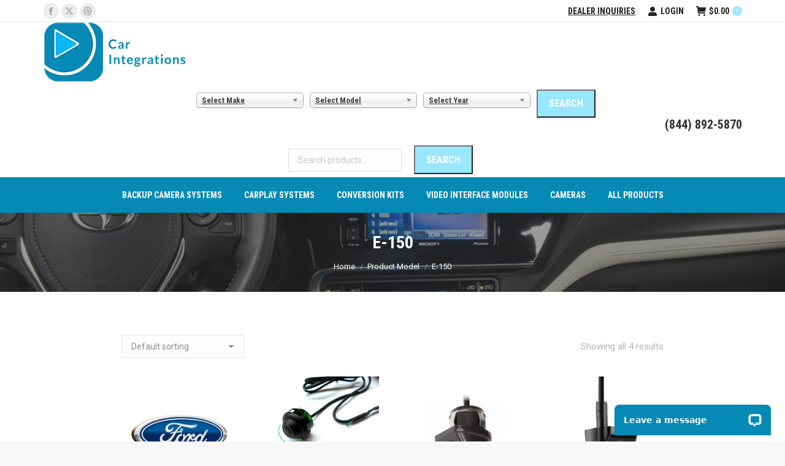

--- FILE ---
content_type: text/html; charset=UTF-8
request_url: https://www.carintegrations.com/v-model/e-150/
body_size: 18026
content:
<!DOCTYPE html>
<!--[if !(IE 6) | !(IE 7) | !(IE 8)  ]><!-->
<html lang="en-US" class="no-js">
<!--<![endif]-->
<head>
	<meta charset="UTF-8" />
				<meta name="viewport" content="width=device-width, initial-scale=1, maximum-scale=1, user-scalable=0"/>
			<meta name="theme-color" content="#99e6ff"/>	<link rel="profile" href="https://gmpg.org/xfn/11" />
	<meta name='robots' content='index, follow, max-image-preview:large, max-snippet:-1, max-video-preview:-1' />
	<style>img:is([sizes="auto" i], [sizes^="auto," i]) { contain-intrinsic-size: 3000px 1500px }</style>
	
            <script data-no-defer="1" data-ezscrex="false" data-cfasync="false" data-pagespeed-no-defer data-cookieconsent="ignore">
                var ctPublicFunctions = {"_ajax_nonce":"a37432dada","_rest_nonce":"442bc02e09","_ajax_url":"\/wp-admin\/admin-ajax.php","_rest_url":"https:\/\/www.carintegrations.com\/wp-json\/","data__cookies_type":"native","data__ajax_type":"rest","data__bot_detector_enabled":"0","data__frontend_data_log_enabled":1,"cookiePrefix":"","wprocket_detected":false,"host_url":"www.carintegrations.com","text__ee_click_to_select":"Click to select the whole data","text__ee_original_email":"The complete one is","text__ee_got_it":"Got it","text__ee_blocked":"Blocked","text__ee_cannot_connect":"Cannot connect","text__ee_cannot_decode":"Can not decode email. Unknown reason","text__ee_email_decoder":"CleanTalk email decoder","text__ee_wait_for_decoding":"The magic is on the way!","text__ee_decoding_process":"Please wait a few seconds while we decode the contact data."}
            </script>
        
            <script data-no-defer="1" data-ezscrex="false" data-cfasync="false" data-pagespeed-no-defer data-cookieconsent="ignore">
                var ctPublic = {"_ajax_nonce":"a37432dada","settings__forms__check_internal":"0","settings__forms__check_external":"0","settings__forms__force_protection":0,"settings__forms__search_test":"1","settings__data__bot_detector_enabled":"0","settings__sfw__anti_crawler":0,"blog_home":"https:\/\/www.carintegrations.com\/","pixel__setting":"0","pixel__enabled":false,"pixel__url":null,"data__email_check_before_post":"1","data__email_check_exist_post":0,"data__cookies_type":"native","data__key_is_ok":true,"data__visible_fields_required":true,"wl_brandname":"Anti-Spam by CleanTalk","wl_brandname_short":"CleanTalk","ct_checkjs_key":"79c4a84e76c63d0ab1ffec059e159f146911df61b4d74eacba6bb1e2a740c9f9","emailEncoderPassKey":"0fedfd5153ee72ed74f83cda59af788b","bot_detector_forms_excluded":"W10=","advancedCacheExists":true,"varnishCacheExists":false,"wc_ajax_add_to_cart":true}
            </script>
        
<!-- Google Tag Manager for WordPress by gtm4wp.com -->
<script data-cfasync="false" data-pagespeed-no-defer>
	var gtm4wp_datalayer_name = "dataLayer";
	var dataLayer = dataLayer || [];
	const gtm4wp_use_sku_instead = 1;
	const gtm4wp_currency = 'USD';
	const gtm4wp_product_per_impression = 10;
	const gtm4wp_clear_ecommerce = false;
</script>
<!-- End Google Tag Manager for WordPress by gtm4wp.com -->
	<!-- This site is optimized with the Yoast SEO plugin v26.5 - https://yoast.com/wordpress/plugins/seo/ -->
	<title>E-150 Archives - CarIntegrations</title>
	<link rel="canonical" href="https://www.carintegrations.com/v-model/e-150/" />
	<meta property="og:locale" content="en_US" />
	<meta property="og:type" content="article" />
	<meta property="og:title" content="E-150 Archives - CarIntegrations" />
	<meta property="og:url" content="https://www.carintegrations.com/v-model/e-150/" />
	<meta property="og:site_name" content="CarIntegrations" />
	<meta name="twitter:card" content="summary_large_image" />
	<script type="application/ld+json" class="yoast-schema-graph">{"@context":"https://schema.org","@graph":[{"@type":"CollectionPage","@id":"https://www.carintegrations.com/v-model/e-150/","url":"https://www.carintegrations.com/v-model/e-150/","name":"E-150 Archives - CarIntegrations","isPartOf":{"@id":"https://www.carintegrations.com/#website"},"primaryImageOfPage":{"@id":"https://www.carintegrations.com/v-model/e-150/#primaryimage"},"image":{"@id":"https://www.carintegrations.com/v-model/e-150/#primaryimage"},"thumbnailUrl":"https://www.carintegrations.com/wp-content/uploads/2014/07/MAIN-2.png","breadcrumb":{"@id":"https://www.carintegrations.com/v-model/e-150/#breadcrumb"},"inLanguage":"en-US"},{"@type":"ImageObject","inLanguage":"en-US","@id":"https://www.carintegrations.com/v-model/e-150/#primaryimage","url":"https://www.carintegrations.com/wp-content/uploads/2014/07/MAIN-2.png","contentUrl":"https://www.carintegrations.com/wp-content/uploads/2014/07/MAIN-2.png","width":2500,"height":2000,"caption":"Ford Backup Camera Logo"},{"@type":"BreadcrumbList","@id":"https://www.carintegrations.com/v-model/e-150/#breadcrumb","itemListElement":[{"@type":"ListItem","position":1,"name":"Home","item":"https://www.carintegrations.com/"},{"@type":"ListItem","position":2,"name":"E-150"}]},{"@type":"WebSite","@id":"https://www.carintegrations.com/#website","url":"https://www.carintegrations.com/","name":"CarIntegrations","description":"Vehicle Camera and CarPlay Retrofits","potentialAction":[{"@type":"SearchAction","target":{"@type":"EntryPoint","urlTemplate":"https://www.carintegrations.com/?s={search_term_string}"},"query-input":{"@type":"PropertyValueSpecification","valueRequired":true,"valueName":"search_term_string"}}],"inLanguage":"en-US"}]}</script>
	<!-- / Yoast SEO plugin. -->


<link rel='dns-prefetch' href='//connect.livechatinc.com' />
<link rel='dns-prefetch' href='//a.omappapi.com' />
<link rel='dns-prefetch' href='//www.googletagmanager.com' />
<link rel='dns-prefetch' href='//maps.googleapis.com' />
<link rel='dns-prefetch' href='//fonts.googleapis.com' />
<link rel="alternate" type="application/rss+xml" title="CarIntegrations &raquo; Feed" href="https://www.carintegrations.com/feed/" />
<link rel="alternate" type="application/rss+xml" title="CarIntegrations &raquo; Comments Feed" href="https://www.carintegrations.com/comments/feed/" />
<link rel="alternate" type="application/rss+xml" title="CarIntegrations &raquo; E-150 Model Feed" href="https://www.carintegrations.com/v-model/e-150/feed/" />
<style id='wp-block-library-theme-inline-css'>
.wp-block-audio :where(figcaption){color:#555;font-size:13px;text-align:center}.is-dark-theme .wp-block-audio :where(figcaption){color:#ffffffa6}.wp-block-audio{margin:0 0 1em}.wp-block-code{border:1px solid #ccc;border-radius:4px;font-family:Menlo,Consolas,monaco,monospace;padding:.8em 1em}.wp-block-embed :where(figcaption){color:#555;font-size:13px;text-align:center}.is-dark-theme .wp-block-embed :where(figcaption){color:#ffffffa6}.wp-block-embed{margin:0 0 1em}.blocks-gallery-caption{color:#555;font-size:13px;text-align:center}.is-dark-theme .blocks-gallery-caption{color:#ffffffa6}:root :where(.wp-block-image figcaption){color:#555;font-size:13px;text-align:center}.is-dark-theme :root :where(.wp-block-image figcaption){color:#ffffffa6}.wp-block-image{margin:0 0 1em}.wp-block-pullquote{border-bottom:4px solid;border-top:4px solid;color:currentColor;margin-bottom:1.75em}.wp-block-pullquote cite,.wp-block-pullquote footer,.wp-block-pullquote__citation{color:currentColor;font-size:.8125em;font-style:normal;text-transform:uppercase}.wp-block-quote{border-left:.25em solid;margin:0 0 1.75em;padding-left:1em}.wp-block-quote cite,.wp-block-quote footer{color:currentColor;font-size:.8125em;font-style:normal;position:relative}.wp-block-quote:where(.has-text-align-right){border-left:none;border-right:.25em solid;padding-left:0;padding-right:1em}.wp-block-quote:where(.has-text-align-center){border:none;padding-left:0}.wp-block-quote.is-large,.wp-block-quote.is-style-large,.wp-block-quote:where(.is-style-plain){border:none}.wp-block-search .wp-block-search__label{font-weight:700}.wp-block-search__button{border:1px solid #ccc;padding:.375em .625em}:where(.wp-block-group.has-background){padding:1.25em 2.375em}.wp-block-separator.has-css-opacity{opacity:.4}.wp-block-separator{border:none;border-bottom:2px solid;margin-left:auto;margin-right:auto}.wp-block-separator.has-alpha-channel-opacity{opacity:1}.wp-block-separator:not(.is-style-wide):not(.is-style-dots){width:100px}.wp-block-separator.has-background:not(.is-style-dots){border-bottom:none;height:1px}.wp-block-separator.has-background:not(.is-style-wide):not(.is-style-dots){height:2px}.wp-block-table{margin:0 0 1em}.wp-block-table td,.wp-block-table th{word-break:normal}.wp-block-table :where(figcaption){color:#555;font-size:13px;text-align:center}.is-dark-theme .wp-block-table :where(figcaption){color:#ffffffa6}.wp-block-video :where(figcaption){color:#555;font-size:13px;text-align:center}.is-dark-theme .wp-block-video :where(figcaption){color:#ffffffa6}.wp-block-video{margin:0 0 1em}:root :where(.wp-block-template-part.has-background){margin-bottom:0;margin-top:0;padding:1.25em 2.375em}
</style>
<style id='classic-theme-styles-inline-css'>
/*! This file is auto-generated */
.wp-block-button__link{color:#fff;background-color:#32373c;border-radius:9999px;box-shadow:none;text-decoration:none;padding:calc(.667em + 2px) calc(1.333em + 2px);font-size:1.125em}.wp-block-file__button{background:#32373c;color:#fff;text-decoration:none}
</style>
<style id='fpf-template-selector-style-inline-css'>
.wp-block-fpf-template-selector{max-width:100%!important;width:100%}.wp-block-fpf-template-selector .form-row .input-text,.wp-block-fpf-template-selector .form-row select{background-color:#fff;border:1px solid rgba(32,7,7,.8);border-radius:4px;box-sizing:border-box;color:#000;display:block;font-family:inherit;font-size:.875rem;font-weight:400;height:auto;letter-spacing:normal;line-height:normal;margin:0;padding:.9rem 1.1rem;width:100%}.wp-block-fpf-template-selector .form-row label{display:block;line-height:2;margin-bottom:.7em}.wp-block-fpf-template-selector .form-row select{-webkit-appearance:none;-moz-appearance:none;appearance:none;background-image:url([data-uri]);background-position:calc(100% - 1.1rem) 50%;background-repeat:no-repeat;background-size:16px;cursor:pointer;padding-right:3em}

</style>
<style id='global-styles-inline-css'>
:root{--wp--preset--aspect-ratio--square: 1;--wp--preset--aspect-ratio--4-3: 4/3;--wp--preset--aspect-ratio--3-4: 3/4;--wp--preset--aspect-ratio--3-2: 3/2;--wp--preset--aspect-ratio--2-3: 2/3;--wp--preset--aspect-ratio--16-9: 16/9;--wp--preset--aspect-ratio--9-16: 9/16;--wp--preset--color--black: #000000;--wp--preset--color--cyan-bluish-gray: #abb8c3;--wp--preset--color--white: #FFF;--wp--preset--color--pale-pink: #f78da7;--wp--preset--color--vivid-red: #cf2e2e;--wp--preset--color--luminous-vivid-orange: #ff6900;--wp--preset--color--luminous-vivid-amber: #fcb900;--wp--preset--color--light-green-cyan: #7bdcb5;--wp--preset--color--vivid-green-cyan: #00d084;--wp--preset--color--pale-cyan-blue: #8ed1fc;--wp--preset--color--vivid-cyan-blue: #0693e3;--wp--preset--color--vivid-purple: #9b51e0;--wp--preset--color--accent: #99e6ff;--wp--preset--color--dark-gray: #111;--wp--preset--color--light-gray: #767676;--wp--preset--gradient--vivid-cyan-blue-to-vivid-purple: linear-gradient(135deg,rgba(6,147,227,1) 0%,rgb(155,81,224) 100%);--wp--preset--gradient--light-green-cyan-to-vivid-green-cyan: linear-gradient(135deg,rgb(122,220,180) 0%,rgb(0,208,130) 100%);--wp--preset--gradient--luminous-vivid-amber-to-luminous-vivid-orange: linear-gradient(135deg,rgba(252,185,0,1) 0%,rgba(255,105,0,1) 100%);--wp--preset--gradient--luminous-vivid-orange-to-vivid-red: linear-gradient(135deg,rgba(255,105,0,1) 0%,rgb(207,46,46) 100%);--wp--preset--gradient--very-light-gray-to-cyan-bluish-gray: linear-gradient(135deg,rgb(238,238,238) 0%,rgb(169,184,195) 100%);--wp--preset--gradient--cool-to-warm-spectrum: linear-gradient(135deg,rgb(74,234,220) 0%,rgb(151,120,209) 20%,rgb(207,42,186) 40%,rgb(238,44,130) 60%,rgb(251,105,98) 80%,rgb(254,248,76) 100%);--wp--preset--gradient--blush-light-purple: linear-gradient(135deg,rgb(255,206,236) 0%,rgb(152,150,240) 100%);--wp--preset--gradient--blush-bordeaux: linear-gradient(135deg,rgb(254,205,165) 0%,rgb(254,45,45) 50%,rgb(107,0,62) 100%);--wp--preset--gradient--luminous-dusk: linear-gradient(135deg,rgb(255,203,112) 0%,rgb(199,81,192) 50%,rgb(65,88,208) 100%);--wp--preset--gradient--pale-ocean: linear-gradient(135deg,rgb(255,245,203) 0%,rgb(182,227,212) 50%,rgb(51,167,181) 100%);--wp--preset--gradient--electric-grass: linear-gradient(135deg,rgb(202,248,128) 0%,rgb(113,206,126) 100%);--wp--preset--gradient--midnight: linear-gradient(135deg,rgb(2,3,129) 0%,rgb(40,116,252) 100%);--wp--preset--font-size--small: 13px;--wp--preset--font-size--medium: 20px;--wp--preset--font-size--large: 36px;--wp--preset--font-size--x-large: 42px;--wp--preset--spacing--20: 0.44rem;--wp--preset--spacing--30: 0.67rem;--wp--preset--spacing--40: 1rem;--wp--preset--spacing--50: 1.5rem;--wp--preset--spacing--60: 2.25rem;--wp--preset--spacing--70: 3.38rem;--wp--preset--spacing--80: 5.06rem;--wp--preset--shadow--natural: 6px 6px 9px rgba(0, 0, 0, 0.2);--wp--preset--shadow--deep: 12px 12px 50px rgba(0, 0, 0, 0.4);--wp--preset--shadow--sharp: 6px 6px 0px rgba(0, 0, 0, 0.2);--wp--preset--shadow--outlined: 6px 6px 0px -3px rgba(255, 255, 255, 1), 6px 6px rgba(0, 0, 0, 1);--wp--preset--shadow--crisp: 6px 6px 0px rgba(0, 0, 0, 1);}:where(.is-layout-flex){gap: 0.5em;}:where(.is-layout-grid){gap: 0.5em;}body .is-layout-flex{display: flex;}.is-layout-flex{flex-wrap: wrap;align-items: center;}.is-layout-flex > :is(*, div){margin: 0;}body .is-layout-grid{display: grid;}.is-layout-grid > :is(*, div){margin: 0;}:where(.wp-block-columns.is-layout-flex){gap: 2em;}:where(.wp-block-columns.is-layout-grid){gap: 2em;}:where(.wp-block-post-template.is-layout-flex){gap: 1.25em;}:where(.wp-block-post-template.is-layout-grid){gap: 1.25em;}.has-black-color{color: var(--wp--preset--color--black) !important;}.has-cyan-bluish-gray-color{color: var(--wp--preset--color--cyan-bluish-gray) !important;}.has-white-color{color: var(--wp--preset--color--white) !important;}.has-pale-pink-color{color: var(--wp--preset--color--pale-pink) !important;}.has-vivid-red-color{color: var(--wp--preset--color--vivid-red) !important;}.has-luminous-vivid-orange-color{color: var(--wp--preset--color--luminous-vivid-orange) !important;}.has-luminous-vivid-amber-color{color: var(--wp--preset--color--luminous-vivid-amber) !important;}.has-light-green-cyan-color{color: var(--wp--preset--color--light-green-cyan) !important;}.has-vivid-green-cyan-color{color: var(--wp--preset--color--vivid-green-cyan) !important;}.has-pale-cyan-blue-color{color: var(--wp--preset--color--pale-cyan-blue) !important;}.has-vivid-cyan-blue-color{color: var(--wp--preset--color--vivid-cyan-blue) !important;}.has-vivid-purple-color{color: var(--wp--preset--color--vivid-purple) !important;}.has-black-background-color{background-color: var(--wp--preset--color--black) !important;}.has-cyan-bluish-gray-background-color{background-color: var(--wp--preset--color--cyan-bluish-gray) !important;}.has-white-background-color{background-color: var(--wp--preset--color--white) !important;}.has-pale-pink-background-color{background-color: var(--wp--preset--color--pale-pink) !important;}.has-vivid-red-background-color{background-color: var(--wp--preset--color--vivid-red) !important;}.has-luminous-vivid-orange-background-color{background-color: var(--wp--preset--color--luminous-vivid-orange) !important;}.has-luminous-vivid-amber-background-color{background-color: var(--wp--preset--color--luminous-vivid-amber) !important;}.has-light-green-cyan-background-color{background-color: var(--wp--preset--color--light-green-cyan) !important;}.has-vivid-green-cyan-background-color{background-color: var(--wp--preset--color--vivid-green-cyan) !important;}.has-pale-cyan-blue-background-color{background-color: var(--wp--preset--color--pale-cyan-blue) !important;}.has-vivid-cyan-blue-background-color{background-color: var(--wp--preset--color--vivid-cyan-blue) !important;}.has-vivid-purple-background-color{background-color: var(--wp--preset--color--vivid-purple) !important;}.has-black-border-color{border-color: var(--wp--preset--color--black) !important;}.has-cyan-bluish-gray-border-color{border-color: var(--wp--preset--color--cyan-bluish-gray) !important;}.has-white-border-color{border-color: var(--wp--preset--color--white) !important;}.has-pale-pink-border-color{border-color: var(--wp--preset--color--pale-pink) !important;}.has-vivid-red-border-color{border-color: var(--wp--preset--color--vivid-red) !important;}.has-luminous-vivid-orange-border-color{border-color: var(--wp--preset--color--luminous-vivid-orange) !important;}.has-luminous-vivid-amber-border-color{border-color: var(--wp--preset--color--luminous-vivid-amber) !important;}.has-light-green-cyan-border-color{border-color: var(--wp--preset--color--light-green-cyan) !important;}.has-vivid-green-cyan-border-color{border-color: var(--wp--preset--color--vivid-green-cyan) !important;}.has-pale-cyan-blue-border-color{border-color: var(--wp--preset--color--pale-cyan-blue) !important;}.has-vivid-cyan-blue-border-color{border-color: var(--wp--preset--color--vivid-cyan-blue) !important;}.has-vivid-purple-border-color{border-color: var(--wp--preset--color--vivid-purple) !important;}.has-vivid-cyan-blue-to-vivid-purple-gradient-background{background: var(--wp--preset--gradient--vivid-cyan-blue-to-vivid-purple) !important;}.has-light-green-cyan-to-vivid-green-cyan-gradient-background{background: var(--wp--preset--gradient--light-green-cyan-to-vivid-green-cyan) !important;}.has-luminous-vivid-amber-to-luminous-vivid-orange-gradient-background{background: var(--wp--preset--gradient--luminous-vivid-amber-to-luminous-vivid-orange) !important;}.has-luminous-vivid-orange-to-vivid-red-gradient-background{background: var(--wp--preset--gradient--luminous-vivid-orange-to-vivid-red) !important;}.has-very-light-gray-to-cyan-bluish-gray-gradient-background{background: var(--wp--preset--gradient--very-light-gray-to-cyan-bluish-gray) !important;}.has-cool-to-warm-spectrum-gradient-background{background: var(--wp--preset--gradient--cool-to-warm-spectrum) !important;}.has-blush-light-purple-gradient-background{background: var(--wp--preset--gradient--blush-light-purple) !important;}.has-blush-bordeaux-gradient-background{background: var(--wp--preset--gradient--blush-bordeaux) !important;}.has-luminous-dusk-gradient-background{background: var(--wp--preset--gradient--luminous-dusk) !important;}.has-pale-ocean-gradient-background{background: var(--wp--preset--gradient--pale-ocean) !important;}.has-electric-grass-gradient-background{background: var(--wp--preset--gradient--electric-grass) !important;}.has-midnight-gradient-background{background: var(--wp--preset--gradient--midnight) !important;}.has-small-font-size{font-size: var(--wp--preset--font-size--small) !important;}.has-medium-font-size{font-size: var(--wp--preset--font-size--medium) !important;}.has-large-font-size{font-size: var(--wp--preset--font-size--large) !important;}.has-x-large-font-size{font-size: var(--wp--preset--font-size--x-large) !important;}
:where(.wp-block-post-template.is-layout-flex){gap: 1.25em;}:where(.wp-block-post-template.is-layout-grid){gap: 1.25em;}
:where(.wp-block-columns.is-layout-flex){gap: 2em;}:where(.wp-block-columns.is-layout-grid){gap: 2em;}
:root :where(.wp-block-pullquote){font-size: 1.5em;line-height: 1.6;}
</style>
<style id='woocommerce-inline-inline-css'>
.woocommerce form .form-row .required { visibility: visible; }
</style>
<link rel='stylesheet' id='wpo_min-header-0-css' href='https://www.carintegrations.com/wp-content/cache/wpo-minify/1763593337/assets/wpo-minify-header-ca7604a5.min.css' media='all' />
<script id="wpo_min-header-0-js-extra">
var woo_vpf_params = {"ajax_url":"https:\/\/www.carintegrations.com\/wp-admin\/admin-ajax.php","is_chosen":"yes","disable_dependent_fields":"no","activate_validation":"yes","validation_alert":"no","validation_style":"yes","validate_year":"no","validate_year_text":"Year Required!","validate_make":"yes","validate_make_text":"Make Required!","validate_model":"no","validate_model_text":"Model Required!","validate_engine":"no","validate_engine_text":"Engine Required!","validate_category":"no","validate_category_text":"Category Required!","validate_keyword":"no","validate_keyword_text":"Keyword Required!"};
</script>
<script src="https://www.carintegrations.com/wp-content/cache/wpo-minify/1763593337/assets/wpo-minify-header-a24a4731.min.js" id="wpo_min-header-0-js"></script>
<script id="wpo_min-header-1-js-extra">
var wc_add_to_cart_params = {"ajax_url":"\/wp-admin\/admin-ajax.php","wc_ajax_url":"\/?wc-ajax=%%endpoint%%","i18n_view_cart":"View cart","cart_url":"https:\/\/www.carintegrations.com\/cart\/","is_cart":"","cart_redirect_after_add":"yes"};
var woocommerce_params = {"ajax_url":"\/wp-admin\/admin-ajax.php","wc_ajax_url":"\/?wc-ajax=%%endpoint%%","i18n_password_show":"Show password","i18n_password_hide":"Hide password"};
</script>
<script src="https://www.carintegrations.com/wp-content/cache/wpo-minify/1763593337/assets/wpo-minify-header-eb8d3731.min.js" id="wpo_min-header-1-js" defer data-wp-strategy="defer"></script>
<script id="wpo_min-header-2-js-extra">
var wc_add_to_cart_params = {"ajax_url":"\/wp-admin\/admin-ajax.php","wc_ajax_url":"\/?wc-ajax=%%endpoint%%","i18n_view_cart":"View cart","cart_url":"https:\/\/www.carintegrations.com\/cart\/","is_cart":"","cart_redirect_after_add":"yes"};
var textConnect = {"addons":["woocommerce"],"ajax_url":"https:\/\/www.carintegrations.com\/wp-admin\/admin-ajax.php","visitor":null};
</script>
<script src="https://www.carintegrations.com/wp-content/cache/wpo-minify/1763593337/assets/wpo-minify-header-179d191c.min.js" id="wpo_min-header-2-js"></script>
<script src="https://www.carintegrations.com/wp-content/cache/wpo-minify/1763593337/assets/wpo-minify-header-dbac0b86.min.js" id="wpo_min-header-3-js" defer data-wp-strategy="defer"></script>
<script id="wpo_min-header-4-js-extra">
var dtLocal = {"themeUrl":"https:\/\/www.carintegrations.com\/wp-content\/themes\/dt-the7","passText":"To view this protected post, enter the password below:","moreButtonText":{"loading":"Loading...","loadMore":"Load more"},"postID":"6827","ajaxurl":"https:\/\/www.carintegrations.com\/wp-admin\/admin-ajax.php","REST":{"baseUrl":"https:\/\/www.carintegrations.com\/wp-json\/the7\/v1","endpoints":{"sendMail":"\/send-mail"}},"contactMessages":{"required":"One or more fields have an error. Please check and try again.","terms":"Please accept the privacy policy.","fillTheCaptchaError":"Please, fill the captcha."},"captchaSiteKey":"","ajaxNonce":"09fb924541","pageData":{"type":"archive","template":null,"layout":"masonry"},"themeSettings":{"smoothScroll":"off","lazyLoading":false,"desktopHeader":{"height":210},"ToggleCaptionEnabled":"disabled","ToggleCaption":"Navigation","floatingHeader":{"showAfter":240,"showMenu":true,"height":60,"logo":{"showLogo":true,"html":"<img class=\" preload-me\" src=\"https:\/\/www.carintegrations.com\/wp-content\/uploads\/2022\/09\/car-integrations-backup-camera-oem_logo.png\" srcset=\"https:\/\/www.carintegrations.com\/wp-content\/uploads\/2022\/09\/car-integrations-backup-camera-oem_logo.png 236w\" width=\"236\" height=\"100\"   sizes=\"236px\" alt=\"CarIntegrations\" \/>","url":"https:\/\/www.carintegrations.com\/"}},"topLine":{"floatingTopLine":{"logo":{"showLogo":false,"html":""}}},"mobileHeader":{"firstSwitchPoint":1050,"secondSwitchPoint":778,"firstSwitchPointHeight":60,"secondSwitchPointHeight":60,"mobileToggleCaptionEnabled":"disabled","mobileToggleCaption":"Menu"},"stickyMobileHeaderFirstSwitch":{"logo":{"html":"<img class=\" preload-me\" src=\"https:\/\/www.carintegrations.com\/wp-content\/uploads\/2022\/09\/car-integrations-backup-camera-oem_logo.png\" srcset=\"https:\/\/www.carintegrations.com\/wp-content\/uploads\/2022\/09\/car-integrations-backup-camera-oem_logo.png 236w\" width=\"236\" height=\"100\"   sizes=\"236px\" alt=\"CarIntegrations\" \/>"}},"stickyMobileHeaderSecondSwitch":{"logo":{"html":"<img class=\" preload-me\" src=\"https:\/\/www.carintegrations.com\/wp-content\/uploads\/2022\/09\/car-integrations-backup-camera-oem_logo.png\" srcset=\"https:\/\/www.carintegrations.com\/wp-content\/uploads\/2022\/09\/car-integrations-backup-camera-oem_logo.png 236w\" width=\"236\" height=\"100\"   sizes=\"236px\" alt=\"CarIntegrations\" \/>"}},"sidebar":{"switchPoint":990},"boxedWidth":"1340px"},"VCMobileScreenWidth":"768","wcCartFragmentHash":"66bd0255c29fc94f10fcaacfa66b635a"};
var dtShare = {"shareButtonText":{"facebook":"Share on Facebook","twitter":"Share on X","pinterest":"Pin it","linkedin":"Share on Linkedin","whatsapp":"Share on Whatsapp"},"overlayOpacity":"85"};
</script>
<script src="https://www.carintegrations.com/wp-content/cache/wpo-minify/1763593337/assets/wpo-minify-header-a24913ee.min.js" id="wpo_min-header-4-js"></script>

<!-- Google tag (gtag.js) snippet added by Site Kit -->
<!-- Google Analytics snippet added by Site Kit -->
<script src="https://www.googletagmanager.com/gtag/js?id=G-XYJ7EJ8SYZ" id="google_gtagjs-js" async></script>
<script id="google_gtagjs-js-after">
window.dataLayer = window.dataLayer || [];function gtag(){dataLayer.push(arguments);}
gtag("set","linker",{"domains":["www.carintegrations.com"]});
gtag("js", new Date());
gtag("set", "developer_id.dZTNiMT", true);
gtag("config", "G-XYJ7EJ8SYZ");
</script>
<script src="https://www.carintegrations.com/wp-content/cache/wpo-minify/1763593337/assets/wpo-minify-header-b381184c.min.js" id="wpo_min-header-6-js"></script>
<script src="https://maps.googleapis.com/maps/api/js" id="ultimate-vc-addons-googleapis-js"></script>
<script src="https://www.carintegrations.com/wp-content/cache/wpo-minify/1763593337/assets/wpo-minify-header-4531a564.min.js" id="wpo_min-header-8-js"></script>
<script></script><link rel="https://api.w.org/" href="https://www.carintegrations.com/wp-json/" /><link rel="EditURI" type="application/rsd+xml" title="RSD" href="https://www.carintegrations.com/xmlrpc.php?rsd" />
<meta name="generator" content="WordPress 6.8.2" />
<meta name="generator" content="WooCommerce 10.3.6" />
<meta name="generator" content="Site Kit by Google 1.167.0" />
<!-- Google Tag Manager for WordPress by gtm4wp.com -->
<!-- GTM Container placement set to off -->
<script data-cfasync="false" data-pagespeed-no-defer>
	var dataLayer_content = {"pagePostType":"product","pagePostType2":"tax-product","pageCategory":[]};
	dataLayer.push( dataLayer_content );
</script>
<script data-cfasync="false" data-pagespeed-no-defer>
	console.warn && console.warn("[GTM4WP] Google Tag Manager container code placement set to OFF !!!");
	console.warn && console.warn("[GTM4WP] Data layer codes are active but GTM container must be loaded using custom coding !!!");
</script>
<!-- End Google Tag Manager for WordPress by gtm4wp.com -->	<noscript><style>.woocommerce-product-gallery{ opacity: 1 !important; }</style></noscript>
	<meta name="generator" content="Powered by WPBakery Page Builder - drag and drop page builder for WordPress."/>

<!-- Google Tag Manager snippet added by Site Kit -->
<script>
			( function( w, d, s, l, i ) {
				w[l] = w[l] || [];
				w[l].push( {'gtm.start': new Date().getTime(), event: 'gtm.js'} );
				var f = d.getElementsByTagName( s )[0],
					j = d.createElement( s ), dl = l != 'dataLayer' ? '&l=' + l : '';
				j.async = true;
				j.src = 'https://www.googletagmanager.com/gtm.js?id=' + i + dl;
				f.parentNode.insertBefore( j, f );
			} )( window, document, 'script', 'dataLayer', 'GTM-TQVZ2HQ' );
			
</script>

<!-- End Google Tag Manager snippet added by Site Kit -->
<link rel="icon" href="https://www.carintegrations.com/wp-content/uploads/2020/04/CI_favicon_16.png" type="image/png" sizes="16x16"/><link rel="icon" href="https://www.carintegrations.com/wp-content/uploads/2020/04/CI_favicon_32.png" type="image/png" sizes="32x32"/><link rel="apple-touch-icon" href="https://www.carintegrations.com/wp-content/uploads/2020/04/CI_favicon_60.png"><link rel="apple-touch-icon" sizes="76x76" href="https://www.carintegrations.com/wp-content/uploads/2020/04/CI_favicon_76.png"><link rel="apple-touch-icon" sizes="120x120" href="https://www.carintegrations.com/wp-content/uploads/2020/04/CI_favicon_120.png"><link rel="apple-touch-icon" sizes="152x152" href="https://www.carintegrations.com/wp-content/uploads/2020/04/CI_favicon_152.png">		<style id="wp-custom-css">
			.wc-pao-addon-image-swatch img{
	max-height:150px;
	max-width:150px;
}

.wc-pao-addon-image-swatch img:hover{
	transform:scale(1.8)
}

.revwid-box.js-box{
	height:98%;
}

.term-description{
	text-align:center;
	color:#0589b5;
	font-size:2rem;
	font-weight:bold;
	line-height: 2.5rem;
}

.ci-demo-vid,
.toyota-carplay-demo-vid{
	width:50%;
	padding: 0 25%;
	margin-bottom:3rem;
}
.ci-demo-vid iframe,
.toyota-carplay-demo-vid iframe{
	width:100%;
}

.ci-demo-vid p{
	color:red;
	font-style: italic;
	text-align:center;
}

.bottom-text-block{
	width:100%;
}

.copyright-text{
	margin-left:auto;
}

@media (max-width:990px){
.copyright-text{
	margin-left:0;
}
}		</style>
		<noscript><style> .wpb_animate_when_almost_visible { opacity: 1; }</style></noscript><!-- Global site tag (gtag.js) - Google Analytics -->
<script async src="https://www.googletagmanager.com/gtag/js?id=UA-142172622-1"></script>
<script>
  window.dataLayer = window.dataLayer || [];
  function gtag(){dataLayer.push(arguments);}
  gtag('js', new Date());

  gtag('config', 'UA-142172622-1');
</script>
<script type="text/javascript">
    (function(e,t,o,n,p,r,i){e.visitorGlobalObjectAlias=n;e[e.visitorGlobalObjectAlias]=e[e.visitorGlobalObjectAlias]||function(){(e[e.visitorGlobalObjectAlias].q=e[e.visitorGlobalObjectAlias].q||[]).push(arguments)};e[e.visitorGlobalObjectAlias].l=(new Date).getTime();r=t.createElement("script");r.src=o;r.async=true;i=t.getElementsByTagName("script")[0];i.parentNode.insertBefore(r,i)})(window,document,"https://diffuser-cdn.app-us1.com/diffuser/diffuser.js","vgo");
    vgo('setAccount', '800021401');
    vgo('setTrackByDefault', true);

    vgo('process');
</script><style id='the7-custom-inline-css' type='text/css'>
.classic-header .branding .mini-widgets {
margin: 15px 0 0 0;
}

#woocommerce-product-search-field-0 {
	margin:auto;
	width:auto;
}

#woocommerce_product_search-3 > form {
	text-align:center;
}

#woocommerce_product_search-3 > form > button {
	color:#000 !important;
	display:inline !important;
	position:static !important;
	margin-left:10px;
}

#woo_vpf_filter-3 > div.widget-woo-vpf-filter.woo-vpf-filter-vertical {
	width:50%;
	margin:auto;
}

#woo_vpf_filter-3 > div.widget-woo-vpf-filter.woo-vpf-filter-vertical > form {
	text-align:center;
}

#woo_vpf_filter-3 > div.widget-title {
	text-align:center;
}

#page > div.masthead.classic-header.center.bg-behind-menu.widgets.full-height.full-width.shadow-decoration.medium-mobile-menu-icon > header > div > div:nth-child(4) > div > div > div > form > div.woo-vpf-field.woo-vpf-field-submit > p:nth-child(5) > input[type=submit]{
	margin-top:-35px;
}

#page > div.masthead.classic-header.center.bg-behind-menu.widgets.full-height.full-width.shadow-decoration.medium-mobile-menu-icon > header > div > div:nth-child(4) {
	margin-left:250px;
}

div.chosen-container.chosen-container-single {
	width:175px !important;
}


h3.wc-pao-addon-name {
	font-size: 1rem;
	margin-bottom:0;
}

.wc-pao-addon-description{
	color:#0589b5;
}

.wc-pao-addon-image-swatch img {
    max-height: 100px;
    max-width: 100px;
}

#orderNow a{
	color:#0589b5;
	text-decoration:underline;
}

.woocommerce div.product div.images .flex-control-thumbs li {
	width:20%;
}
</style>
</head>
<body id="the7-body" class="archive tax-pa_v-model term-e-150 term-2029 wp-embed-responsive wp-theme-dt-the7 theme-dt-the7 the7-core-ver-2.7.12 woocommerce woocommerce-page woocommerce-no-js layout-masonry description-under-image dt-responsive-on right-mobile-menu-close-icon ouside-menu-close-icon mobile-hamburger-close-bg-enable mobile-hamburger-close-bg-hover-enable  fade-medium-mobile-menu-close-icon fade-medium-menu-close-icon srcset-enabled btn-flat custom-btn-color custom-btn-hover-color phantom-fade phantom-shadow-decoration phantom-main-logo-on sticky-mobile-header top-header first-switch-logo-left first-switch-menu-right second-switch-logo-left second-switch-menu-right right-mobile-menu layzr-loading-on popup-message-style the7-ver-14.0.0 dt-fa-compatibility wpb-js-composer js-comp-ver-8.7.1 vc_responsive">
		<!-- Google Tag Manager (noscript) snippet added by Site Kit -->
		<noscript>
			<iframe src="https://www.googletagmanager.com/ns.html?id=GTM-TQVZ2HQ" height="0" width="0" style="display:none;visibility:hidden"></iframe>
		</noscript>
		<!-- End Google Tag Manager (noscript) snippet added by Site Kit -->
		<!-- The7 14.0.0 -->

<div id="page" >
	<a class="skip-link screen-reader-text" href="#content">Skip to content</a>

<div class="masthead classic-header center bg-behind-menu widgets full-height full-width shadow-decoration shadow-mobile-header-decoration medium-mobile-menu-icon show-sub-menu-on-hover" >

	<div class="top-bar full-width-line top-bar-line-hide">
	<div class="top-bar-bg" ></div>
	<div class="left-widgets mini-widgets"><div class="soc-ico show-on-desktop in-top-bar-right in-menu-second-switch custom-bg disabled-border border-off hover-accent-bg hover-disabled-border  hover-border-off"><a title="Facebook page opens in new window" href="/" target="_blank" class="facebook"><span class="soc-font-icon"></span><span class="screen-reader-text">Facebook page opens in new window</span></a><a title="X page opens in new window" href="/" target="_blank" class="twitter"><span class="soc-font-icon"></span><span class="screen-reader-text">X page opens in new window</span></a><a title="Dribbble page opens in new window" href="/" target="_blank" class="dribbble"><span class="soc-font-icon"></span><span class="screen-reader-text">Dribbble page opens in new window</span></a></div></div><div class="right-widgets mini-widgets"><div class="text-area show-on-desktop near-logo-first-switch in-menu-second-switch"><p><a href="/dealer-inquiries/">Dealer Inquiries</a></p>
</div><div class="mini-login show-on-desktop near-logo-first-switch in-menu-second-switch"><a href="http://carintegrations.com/login/" class="submit"><i class="the7-mw-icon-login-bold"></i>Login</a></div><div class="show-on-desktop near-logo-first-switch near-logo-second-switch">
<div class="wc-shopping-cart shopping-cart round-counter-style show-sub-cart" data-cart-hash="66bd0255c29fc94f10fcaacfa66b635a">

	<a class="wc-ico-cart round-counter-style show-sub-cart" href="https://www.carintegrations.com/cart/"><i class="the7-mw-icon-cart-bold"></i><span class="woocommerce-Price-amount amount"><bdi><span class="woocommerce-Price-currencySymbol">&#36;</span>0.00</bdi></span><span class="counter">0</span></a>

	<div class="shopping-cart-wrap">
		<div class="shopping-cart-inner">
			
						<p class="buttons top-position">
				<a href="https://www.carintegrations.com/cart/" class="button view-cart">View Cart</a><a href="https://www.carintegrations.com/checkout/" class="button checkout">Checkout</a>			</p>

						<ul class="cart_list product_list_widget empty">
				<li>No products in the cart.</li>			</ul>
			<div class="shopping-cart-bottom" style="display: none">
				<p class="total">
					<strong>Subtotal:</strong> <span class="woocommerce-Price-amount amount"><bdi><span class="woocommerce-Price-currencySymbol">&#36;</span>0.00</bdi></span>				</p>
				<p class="buttons">
					<a href="https://www.carintegrations.com/cart/" class="button view-cart">View Cart</a><a href="https://www.carintegrations.com/checkout/" class="button checkout">Checkout</a>				</p>
			</div>
					</div>
	</div>

</div>
</div></div></div>

	<header class="header-bar" role="banner">

		<div class="branding">
	<div id="site-title" class="assistive-text">CarIntegrations</div>
	<div id="site-description" class="assistive-text">Vehicle Camera and CarPlay Retrofits</div>
	<a class="same-logo" href="https://www.carintegrations.com/"><img class=" preload-me" src="https://www.carintegrations.com/wp-content/uploads/2022/09/car-integrations-backup-camera-oem_logo.png" srcset="https://www.carintegrations.com/wp-content/uploads/2022/09/car-integrations-backup-camera-oem_logo.png 236w" width="236" height="100"   sizes="236px" alt="CarIntegrations" /></a><div class="mini-widgets"><div class="text-area show-on-desktop hide-on-first-switch hide-on-second-switch"><div class="woo_vpf_filter_wrapper">
<div class="widget-woo-vpf-filter woo-vpf-filter-horizontal">
<form action="https://www.carintegrations.com/" method="get">
<div class="woo-vpf-field woo-vpf-field-make">
<p>					<select name="make"><option value="">Select Make</option><option value="2885" >Acura</option><option value="2557" >Audi</option><option value="3036" >Bentley</option><option value="2522" >BMW</option><option value="3627" >Buick</option><option value="3654" >Cadillac</option><option value="3655" >Chevrolet</option><option value="2874" >Dodge</option><option value="3618" >Ford</option><option value="3560" >GMC</option><option value="2521" >Honda</option><option value="2524" >Infiniti</option><option value="2880" >Jeep</option><option value="3819" >Lexus</option><option value="2523" >Mercedes-Benz</option><option value="3838" >Nissan</option><option value="3514" >Toyota</option><option value="4771" >year</option></select>
				</div>
<div class="woo-vpf-field woo-vpf-field-model">
<p>					<select name="model"><option value="">Select Model</option></select>
				</div>
<div class="woo-vpf-field woo-vpf-field-year">
<p>							<select name="year_id"><option value="">Select Year</option></select>
						</div>
<div class="woo-vpf-field woo-vpf-field-submit">
					<input type="hidden" name="post_type" value="product" /><br />
					<input type="hidden" name="action" value="vpf-search" /></p>
<p>										<input type="submit" value="Search" /></p></div>
<div class="woo-vpf-clearfix"></div>
</p></form>
</p></div>
</div>
<div style="clear:both;margin-left:150px;">
<div style="float:left;">
<form role="search" method="get" class="woocommerce-product-search" action="https://www.carintegrations.com/">
	<label class="screen-reader-text" for="woocommerce-product-search-field-0">Search for:</label><br />
	<input type="search" id="woocommerce-product-search-field-0" class="search-field" placeholder="Search products…" value="" name="s"></div>
<div style="float:left;padding-left:20px;padding-top:15px;"><button type="submit" value="Search" class="wp-element-button" style="background-color:#99e6ff;text-transform:uppercase;padding:12px 18px 12px 18px;color:#fff;font-family:Roboto Condensed, Helvetica, Arial, Verdana, sans-serif;font-size:16px;font-weight:700;">Search</button><br />
	<input type="hidden" name="post_type" value="product"></div>
</form>
</div></div><div class="mini-widgets"><div class="text-area show-on-desktop hide-on-first-switch hide-on-second-switch"><p style='margin: -30px 0px 0px 40px; font-size: 20px; line-height: 20px;'>(844) 892-5870</p>
</div></div></div>

		<nav class="navigation">

			<ul id="primary-menu" class="main-nav bg-outline-decoration hover-bg-decoration active-bg-decoration outside-item-remove-margin"><li class="menu-item menu-item-type-custom menu-item-object-custom menu-item-has-children menu-item-13882 first has-children depth-0"><a class='not-clickable-item' data-level='1' aria-haspopup='true' aria-expanded='false'><span class="menu-item-text"><span class="menu-text">Backup Camera Systems</span></span></a><ul class="sub-nav hover-style-bg level-arrows-on" role="group"><li class="menu-item menu-item-type-custom menu-item-object-custom menu-item-13884 first depth-1"><a href='https://carintegrations.com/product-category/car-safety-backup-camera-rear-view-oem-integrated-systems/factory-oem-integrated-rear-view-backup-camera-systems/' data-level='2'><span class="menu-item-text"><span class="menu-text">OEM Integrated Backup Camera Systems</span></span></a></li> </ul></li> <li class="menu-item menu-item-type-custom menu-item-object-custom menu-item-13881 depth-0"><a href='https://carintegrations.com/product-category/carplay/' data-level='1'><span class="menu-item-text"><span class="menu-text">CarPlay Systems</span></span></a></li> <li class="menu-item menu-item-type-custom menu-item-object-custom menu-item-15356 depth-0"><a href='/product-category/conversion-kits/' data-level='1'><span class="menu-item-text"><span class="menu-text">Conversion Kits</span></span></a></li> <li class="menu-item menu-item-type-custom menu-item-object-custom menu-item-14033 depth-0"><a href='https://carintegrations.com/product-category/car-safety-backup-camera-rear-view-oem-integrated-systems/oem-integrated-multimedia-audio-video-interface-modules/' data-level='1'><span class="menu-item-text"><span class="menu-text">Video Interface Modules</span></span></a></li> <li class="menu-item menu-item-type-custom menu-item-object-custom menu-item-has-children menu-item-14034 has-children depth-0"><a href='https://carintegrations.com/product-category/rear-view-backup-cameras-oem-integrated/' class='not-clickable-item' data-level='1' aria-haspopup='true' aria-expanded='false'><span class="menu-item-text"><span class="menu-text">Cameras</span></span></a><ul class="sub-nav hover-style-bg level-arrows-on" role="group"><li class="menu-item menu-item-type-custom menu-item-object-custom menu-item-14047 first depth-1"><a href='https://carintegrations.com/product-category/rear-view-backup-cameras-oem-integrated/universal-backup-cameras-oem-integrated-rear-view/' data-level='2'><span class="menu-item-text"><span class="menu-text">Universal Cameras</span></span></a></li> <li class="menu-item menu-item-type-custom menu-item-object-custom menu-item-14046 depth-1"><a href='https://carintegrations.com/product-category/rear-view-backup-cameras-oem-integrated/tailgate-handle-cameras-oem-integrated-rear-view-backup/' data-level='2'><span class="menu-item-text"><span class="menu-text">Tailgate Handle Cameras</span></span></a></li> </ul></li> <li class="menu-item menu-item-type-post_type menu-item-object-page menu-item-13866 last depth-0"><a href='https://www.carintegrations.com/all-products/' data-level='1'><span class="menu-item-text"><span class="menu-text">All Products</span></span></a></li> </ul>
			
		</nav>

	</header>

</div>
<div role="navigation" aria-label="Main Menu" class="dt-mobile-header mobile-menu-show-divider">
	<div class="dt-close-mobile-menu-icon" aria-label="Close" role="button" tabindex="0"><div class="close-line-wrap"><span class="close-line"></span><span class="close-line"></span><span class="close-line"></span></div></div>	<ul id="mobile-menu" class="mobile-main-nav">
		<li class="menu-item menu-item-type-custom menu-item-object-custom menu-item-has-children menu-item-13882 first has-children depth-0"><a class='not-clickable-item' data-level='1' aria-haspopup='true' aria-expanded='false'><span class="menu-item-text"><span class="menu-text">Backup Camera Systems</span></span></a><ul class="sub-nav hover-style-bg level-arrows-on" role="group"><li class="menu-item menu-item-type-custom menu-item-object-custom menu-item-13884 first depth-1"><a href='https://carintegrations.com/product-category/car-safety-backup-camera-rear-view-oem-integrated-systems/factory-oem-integrated-rear-view-backup-camera-systems/' data-level='2'><span class="menu-item-text"><span class="menu-text">OEM Integrated Backup Camera Systems</span></span></a></li> </ul></li> <li class="menu-item menu-item-type-custom menu-item-object-custom menu-item-13881 depth-0"><a href='https://carintegrations.com/product-category/carplay/' data-level='1'><span class="menu-item-text"><span class="menu-text">CarPlay Systems</span></span></a></li> <li class="menu-item menu-item-type-custom menu-item-object-custom menu-item-15356 depth-0"><a href='/product-category/conversion-kits/' data-level='1'><span class="menu-item-text"><span class="menu-text">Conversion Kits</span></span></a></li> <li class="menu-item menu-item-type-custom menu-item-object-custom menu-item-14033 depth-0"><a href='https://carintegrations.com/product-category/car-safety-backup-camera-rear-view-oem-integrated-systems/oem-integrated-multimedia-audio-video-interface-modules/' data-level='1'><span class="menu-item-text"><span class="menu-text">Video Interface Modules</span></span></a></li> <li class="menu-item menu-item-type-custom menu-item-object-custom menu-item-has-children menu-item-14034 has-children depth-0"><a href='https://carintegrations.com/product-category/rear-view-backup-cameras-oem-integrated/' class='not-clickable-item' data-level='1' aria-haspopup='true' aria-expanded='false'><span class="menu-item-text"><span class="menu-text">Cameras</span></span></a><ul class="sub-nav hover-style-bg level-arrows-on" role="group"><li class="menu-item menu-item-type-custom menu-item-object-custom menu-item-14047 first depth-1"><a href='https://carintegrations.com/product-category/rear-view-backup-cameras-oem-integrated/universal-backup-cameras-oem-integrated-rear-view/' data-level='2'><span class="menu-item-text"><span class="menu-text">Universal Cameras</span></span></a></li> <li class="menu-item menu-item-type-custom menu-item-object-custom menu-item-14046 depth-1"><a href='https://carintegrations.com/product-category/rear-view-backup-cameras-oem-integrated/tailgate-handle-cameras-oem-integrated-rear-view-backup/' data-level='2'><span class="menu-item-text"><span class="menu-text">Tailgate Handle Cameras</span></span></a></li> </ul></li> <li class="menu-item menu-item-type-post_type menu-item-object-page menu-item-13866 last depth-0"><a href='https://www.carintegrations.com/all-products/' data-level='1'><span class="menu-item-text"><span class="menu-text">All Products</span></span></a></li> 	</ul>
	<div class='mobile-mini-widgets-in-menu'></div>
</div>

		<div class="page-title title-center solid-bg page-title-responsive-enabled bg-img-enabled">
			<div class="wf-wrap">

				<div class="page-title-head hgroup"><h1 >E-150</h1></div><div class="page-title-breadcrumbs"><div class="assistive-text">You are here:</div><ol class="breadcrumbs text-small" itemscope itemtype="https://schema.org/BreadcrumbList"><li itemprop="itemListElement" itemscope itemtype="https://schema.org/ListItem"><a itemprop="item" href="https://www.carintegrations.com" title="Home"><span itemprop="name">Home</span></a><meta itemprop="position" content="1" /></li><li itemprop="itemListElement" itemscope itemtype="https://schema.org/ListItem"><span itemprop="name">Product Model</span><meta itemprop="position" content="2" /></li><li itemprop="itemListElement" itemscope itemtype="https://schema.org/ListItem"><span itemprop="name">E-150</span><meta itemprop="position" content="3" /></li></ol></div>			</div>
		</div>

		

<div id="main" class="sidebar-none sidebar-divider-vertical">

	
	<div class="main-gradient"></div>
	<div class="wf-wrap">
	<div class="wf-container-main">

	
		<!-- Content -->
		<div id="content" class="content" role="main">
	<header class="woocommerce-products-header">
	
	</header>
<div class="woocommerce-notices-wrapper"></div>        <div class="switcher-wrap">
		<p class="woocommerce-result-count" role="alert" aria-relevant="all" >
	Showing all 4 results</p>
<form class="woocommerce-ordering" method="get">
		<select
		name="orderby"
		class="orderby"
					aria-label="Shop order"
			>
					<option value="menu_order"  selected='selected'>Default sorting</option>
					<option value="popularity" >Sort by popularity</option>
					<option value="rating" >Sort by average rating</option>
					<option value="date" >Sort by latest</option>
					<option value="price" >Sort by price: low to high</option>
					<option value="price-desc" >Sort by price: high to low</option>
			</select>
	<input type="hidden" name="paged" value="1" />
	</form>
        </div>
		<div class="loading-effect-none description-under-image cart-btn-on-img cart-btn-on-hover resize-by-browser-width wc-img-hover hide-description wc-grid dt-css-grid-wrap woo-hover wc-grid dt-products products"  data-padding="22px" data-cur-page="1" data-desktop-columns-num="4" data-v-tablet-columns-num="2" data-h-tablet-columns-num="3" data-phone-columns-num="1" data-width="220px" data-columns="3"><div class="dt-css-grid">
<div class="wf-cell visible" data-post-id="6827" data-date="2014-07-01T03:12:43-07:00" data-name="FORD E-150 OEM Integrated Backup Camera System">
<article class="post visible product type-product post-6827 status-publish first instock product_cat-factory-oem-integrated-rear-view-backup-camera-systems product_tag-backup-camera-system product_tag-e150 product_tag-f250 product_tag-f350 product_tag-f450 product_tag-f550 product_tag-factory-screen product_tag-flex product_tag-flush-mount product_tag-ford-f150 product_tag-fusion product_tag-harness product_tag-integration product_tag-oem product_tag-rear-view-camera product_tag-reverse-camera has-post-thumbnail taxable shipping-taxable purchasable product-type-simple">

	<figure class="woocom-project">
	<div class="woo-buttons-on-img">

		<a href="https://www.carintegrations.com/shop/factory-oem-integrated-rear-view-backup-camera-systems/ford-e-150-oem-integrated-backup-camera-system/" class="alignnone layzr-bg"><img width="300" height="300" src="data:image/svg+xml;charset=utf-8,%3Csvg xmlns%3D&#039;http%3A%2F%2Fwww.w3.org%2F2000%2Fsvg&#039; viewBox%3D&#039;0 0 300 300&#039;%2F%3E" class="attachment-woocommerce_thumbnail size-woocommerce_thumbnail iso-lazy-load preload-me" alt="Ford Backup Camera Logo" decoding="async" fetchpriority="high" data-src="https://www.carintegrations.com/wp-content/uploads/2014/07/MAIN-2-300x300.png" data-srcset="https://www.carintegrations.com/wp-content/uploads/2014/07/MAIN-2-300x300.png 300w, https://www.carintegrations.com/wp-content/uploads/2014/07/MAIN-2-150x150.png 150w, https://www.carintegrations.com/wp-content/uploads/2014/07/MAIN-2-200x200.png 200w" /><img width="300" height="300" src="data:image/svg+xml;charset=utf-8,%3Csvg xmlns%3D&#039;http%3A%2F%2Fwww.w3.org%2F2000%2Fsvg&#039; viewBox%3D&#039;0 0 300 300&#039;%2F%3E" class="show-on-hover back-image iso-lazy-load preload-me" alt="" decoding="async" data-src="https://www.carintegrations.com/wp-content/uploads/cm/i/m/img_1867_wm_1024x1024_2_3-300x300.jpg" data-srcset="https://www.carintegrations.com/wp-content/uploads/cm/i/m/img_1867_wm_1024x1024_2_3-300x300.jpg 300w, https://www.carintegrations.com/wp-content/uploads/cm/i/m/img_1867_wm_1024x1024_2_3-200x200.jpg 200w" /></a><div class="woo-buttons"><a href="/v-model/e-150/?add-to-cart=6827" aria-describedby="woocommerce_loop_add_to_cart_link_describedby_6827" data-quantity="1" class="product_type_simple add_to_cart_button ajax_add_to_cart" data-product_id="6827" data-product_sku="lockpick-lpl-e1" aria-label="Add to cart: &ldquo;FORD E-150 OEM Integrated Backup Camera System&rdquo;" rel="nofollow" data-success_message="&ldquo;FORD E-150 OEM Integrated Backup Camera System&rdquo; has been added to your cart"><span class="filter-popup">Add to cart</span><i class="popup-icon icomoon-the7-font-the7-cart-04"></i></a>	<span id="woocommerce_loop_add_to_cart_link_describedby_6827" class="screen-reader-text">
			</span>
</div>
	</div>
	<figcaption class="woocom-list-content">

					<h4 class="entry-title">
				<a href="https://www.carintegrations.com/shop/factory-oem-integrated-rear-view-backup-camera-systems/ford-e-150-oem-integrated-backup-camera-system/" title="FORD E-150 OEM Integrated Backup Camera System" rel="bookmark">FORD E-150 OEM Integrated Backup Camera System</a>
			</h4>
		
	<span class="price"><span class="woocommerce-Price-amount amount"><bdi><span class="woocommerce-Price-currencySymbol">&#36;</span>458.00</bdi></span></span>
<span class="gtm4wp_productdata" style="display:none; visibility:hidden;" data-gtm4wp_product_data="{&quot;internal_id&quot;:6827,&quot;item_id&quot;:&quot;lockpick-lpl-e1&quot;,&quot;item_name&quot;:&quot;FORD E-150 OEM Integrated Backup Camera System&quot;,&quot;sku&quot;:&quot;lockpick-lpl-e1&quot;,&quot;price&quot;:458,&quot;stocklevel&quot;:null,&quot;stockstatus&quot;:&quot;instock&quot;,&quot;google_business_vertical&quot;:&quot;retail&quot;,&quot;item_category&quot;:&quot;OEM Integrated Backup Camera Systems&quot;,&quot;id&quot;:&quot;lockpick-lpl-e1&quot;,&quot;productlink&quot;:&quot;https:\/\/www.carintegrations.com\/shop\/factory-oem-integrated-rear-view-backup-camera-systems\/ford-e-150-oem-integrated-backup-camera-system\/&quot;,&quot;item_list_name&quot;:&quot;General Product List&quot;,&quot;index&quot;:1,&quot;product_type&quot;:&quot;simple&quot;,&quot;item_brand&quot;:&quot;&quot;}"></span>
	</figcaption>
</figure>

</article>

</div>
<div class="wf-cell visible" data-post-id="9277" data-date="2018-05-05T22:34:57-07:00" data-name="OEM-Style 360 Adjustable Front/Side/Rear-View Camera">
<article class="post visible product type-product post-9277 status-publish instock product_cat-rear-view-backup-cameras-oem-integrated product_cat-car-gps-navigation-oem-integrated-backup-camera-rear-view-systems product_cat-car-rear-view-mirror-backup-camera-systems product_cat-universal-backup-cameras-oem-integrated-rear-view has-post-thumbnail taxable shipping-taxable purchasable product-type-variable">

	<figure class="woocom-project">
	<div class="woo-buttons-on-img">

		<a href="https://www.carintegrations.com/shop/rear-view-backup-cameras-oem-integrated/universal-backup-cameras-oem-integrated-rear-view/oem-style-360-adjustable-front-side-rear-view-camera/" class="alignnone layzr-bg"><img width="300" height="300" src="data:image/svg+xml;charset=utf-8,%3Csvg xmlns%3D&#039;http%3A%2F%2Fwww.w3.org%2F2000%2Fsvg&#039; viewBox%3D&#039;0 0 300 300&#039;%2F%3E" class="attachment-woocommerce_thumbnail size-woocommerce_thumbnail iso-lazy-load preload-me" alt="OEM-Style 360 Adjustable Front/Side/Rear-View Camera" decoding="async" data-src="https://www.carintegrations.com/wp-content/uploads/cm/1/0/106s-300x300.jpg" data-srcset="https://www.carintegrations.com/wp-content/uploads/cm/1/0/106s-300x300.jpg 300w, https://www.carintegrations.com/wp-content/uploads/cm/1/0/106s-200x200.jpg 200w, https://www.carintegrations.com/wp-content/uploads/cm/1/0/106s.jpg 600w" /><img width="300" height="300" src="data:image/svg+xml;charset=utf-8,%3Csvg xmlns%3D&#039;http%3A%2F%2Fwww.w3.org%2F2000%2Fsvg&#039; viewBox%3D&#039;0 0 300 300&#039;%2F%3E" class="show-on-hover back-image iso-lazy-load preload-me" alt="" decoding="async" loading="lazy" data-src="https://www.carintegrations.com/wp-content/uploads/cm/1/0/106s_content-300x300.jpg" data-srcset="https://www.carintegrations.com/wp-content/uploads/cm/1/0/106s_content-300x300.jpg 300w, https://www.carintegrations.com/wp-content/uploads/cm/1/0/106s_content-200x200.jpg 200w" /></a><div class="woo-buttons"><a href="https://www.carintegrations.com/shop/rear-view-backup-cameras-oem-integrated/universal-backup-cameras-oem-integrated-rear-view/oem-style-360-adjustable-front-side-rear-view-camera/" aria-describedby="woocommerce_loop_add_to_cart_link_describedby_9277" data-quantity="1" class="product_type_variable add_to_cart_button" data-product_id="9277" data-product_sku="106S" aria-label="Select options for &ldquo;OEM-Style 360 Adjustable Front/Side/Rear-View Camera&rdquo;" rel="nofollow"><span class="filter-popup">Select options</span><i class="popup-icon dt-icon-the7-menu-012"></i></a>	<span id="woocommerce_loop_add_to_cart_link_describedby_9277" class="screen-reader-text">
		This product has multiple variants. The options may be chosen on the product page	</span>
</div>
	</div>
	<figcaption class="woocom-list-content">

					<h4 class="entry-title">
				<a href="https://www.carintegrations.com/shop/rear-view-backup-cameras-oem-integrated/universal-backup-cameras-oem-integrated-rear-view/oem-style-360-adjustable-front-side-rear-view-camera/" title="OEM-Style 360 Adjustable Front/Side/Rear-View Camera" rel="bookmark">OEM-Style 360 Adjustable Front/Side/Rear-View Camera</a>
			</h4>
		
	<span class="price"><span class="woocommerce-Price-amount amount" aria-hidden="true"><bdi><span class="woocommerce-Price-currencySymbol">&#36;</span>60.00</bdi></span> <span aria-hidden="true">&ndash;</span> <span class="woocommerce-Price-amount amount" aria-hidden="true"><bdi><span class="woocommerce-Price-currencySymbol">&#36;</span>100.00</bdi></span><span class="screen-reader-text">Price range: &#36;60.00 through &#36;100.00</span></span>
<span class="gtm4wp_productdata" style="display:none; visibility:hidden;" data-gtm4wp_product_data="{&quot;internal_id&quot;:9277,&quot;item_id&quot;:&quot;106S&quot;,&quot;item_name&quot;:&quot;OEM-Style 360 Adjustable Front\/Side\/Rear-View Camera&quot;,&quot;sku&quot;:&quot;106S&quot;,&quot;price&quot;:60,&quot;stocklevel&quot;:36,&quot;stockstatus&quot;:&quot;instock&quot;,&quot;google_business_vertical&quot;:&quot;retail&quot;,&quot;item_category&quot;:&quot;Cameras&quot;,&quot;id&quot;:&quot;106S&quot;,&quot;productlink&quot;:&quot;https:\/\/www.carintegrations.com\/shop\/rear-view-backup-cameras-oem-integrated\/universal-backup-cameras-oem-integrated-rear-view\/oem-style-360-adjustable-front-side-rear-view-camera\/&quot;,&quot;item_list_name&quot;:&quot;General Product List&quot;,&quot;index&quot;:2,&quot;product_type&quot;:&quot;variable&quot;,&quot;item_brand&quot;:&quot;&quot;}"></span>
	</figcaption>
</figure>

</article>

</div>
<div class="wf-cell visible" data-post-id="8768" data-date="2014-01-13T01:48:07-08:00" data-name="OEM-Style Flush Mount Rear-View Backup Camera">
<article class="post visible product type-product post-8768 status-publish last instock product_cat-rear-view-backup-cameras-oem-integrated product_cat-universal-backup-cameras-oem-integrated-rear-view has-post-thumbnail taxable shipping-taxable purchasable product-type-simple">

	<figure class="woocom-project">
	<div class="woo-buttons-on-img">

		<a href="https://www.carintegrations.com/shop/rear-view-backup-cameras-oem-integrated/universal-backup-cameras-oem-integrated-rear-view/oem-style-flush-mount-rear-view-backup-camera/" class="alignnone layzr-bg"><img width="300" height="300" src="data:image/svg+xml;charset=utf-8,%3Csvg xmlns%3D&#039;http%3A%2F%2Fwww.w3.org%2F2000%2Fsvg&#039; viewBox%3D&#039;0 0 300 300&#039;%2F%3E" class="attachment-woocommerce_thumbnail size-woocommerce_thumbnail iso-lazy-load preload-me" alt="HD Backup Camera" decoding="async" loading="lazy" data-src="https://www.carintegrations.com/wp-content/uploads/2020/02/GC8-camera-300x300.jpg" data-srcset="https://www.carintegrations.com/wp-content/uploads/2020/02/GC8-camera-300x300.jpg 300w, https://www.carintegrations.com/wp-content/uploads/2020/02/GC8-camera-150x150.jpg 150w, https://www.carintegrations.com/wp-content/uploads/2020/02/GC8-camera-200x200.jpg 200w" /><img width="300" height="300" src="data:image/svg+xml;charset=utf-8,%3Csvg xmlns%3D&#039;http%3A%2F%2Fwww.w3.org%2F2000%2Fsvg&#039; viewBox%3D&#039;0 0 300 300&#039;%2F%3E" class="show-on-hover back-image iso-lazy-load preload-me" alt="" decoding="async" loading="lazy" data-src="https://www.carintegrations.com/wp-content/uploads/cm/1/1/11_j_gch_sas_par_parkview_prm_2_1_1_1_2-300x300.jpg" data-srcset="https://www.carintegrations.com/wp-content/uploads/cm/1/1/11_j_gch_sas_par_parkview_prm_2_1_1_1_2-300x300.jpg 300w, https://www.carintegrations.com/wp-content/uploads/cm/1/1/11_j_gch_sas_par_parkview_prm_2_1_1_1_2-200x200.jpg 200w" /></a><div class="woo-buttons"><a href="/v-model/e-150/?add-to-cart=8768" aria-describedby="woocommerce_loop_add_to_cart_link_describedby_8768" data-quantity="1" class="product_type_simple add_to_cart_button ajax_add_to_cart" data-product_id="8768" data-product_sku="FLUSH-MOUNT-CAMERA" aria-label="Add to cart: &ldquo;OEM-Style Flush Mount Rear-View Backup Camera&rdquo;" rel="nofollow" data-success_message="&ldquo;OEM-Style Flush Mount Rear-View Backup Camera&rdquo; has been added to your cart"><span class="filter-popup">Add to cart</span><i class="popup-icon icomoon-the7-font-the7-cart-04"></i></a>	<span id="woocommerce_loop_add_to_cart_link_describedby_8768" class="screen-reader-text">
			</span>
</div>
	</div>
	<figcaption class="woocom-list-content">

					<h4 class="entry-title">
				<a href="https://www.carintegrations.com/shop/rear-view-backup-cameras-oem-integrated/universal-backup-cameras-oem-integrated-rear-view/oem-style-flush-mount-rear-view-backup-camera/" title="OEM-Style Flush Mount Rear-View Backup Camera" rel="bookmark">OEM-Style Flush Mount Rear-View Backup Camera</a>
			</h4>
		
	<span class="price"><span class="woocommerce-Price-amount amount"><bdi><span class="woocommerce-Price-currencySymbol">&#36;</span>50.00</bdi></span></span>
<div class="star-rating" role="img" aria-label="Rated 5.00 out of 5"><span style="width:100%">Rated <strong class="rating">5.00</strong> out of 5</span></div><span class="gtm4wp_productdata" style="display:none; visibility:hidden;" data-gtm4wp_product_data="{&quot;internal_id&quot;:8768,&quot;item_id&quot;:&quot;FLUSH-MOUNT-CAMERA&quot;,&quot;item_name&quot;:&quot;OEM-Style Flush Mount Rear-View Backup Camera&quot;,&quot;sku&quot;:&quot;FLUSH-MOUNT-CAMERA&quot;,&quot;price&quot;:50,&quot;stocklevel&quot;:37,&quot;stockstatus&quot;:&quot;instock&quot;,&quot;google_business_vertical&quot;:&quot;retail&quot;,&quot;item_category&quot;:&quot;Cameras&quot;,&quot;id&quot;:&quot;FLUSH-MOUNT-CAMERA&quot;,&quot;productlink&quot;:&quot;https:\/\/www.carintegrations.com\/shop\/rear-view-backup-cameras-oem-integrated\/universal-backup-cameras-oem-integrated-rear-view\/oem-style-flush-mount-rear-view-backup-camera\/&quot;,&quot;item_list_name&quot;:&quot;General Product List&quot;,&quot;index&quot;:3,&quot;product_type&quot;:&quot;simple&quot;,&quot;item_brand&quot;:&quot;&quot;}"></span>
	</figcaption>
</figure>

</article>

</div>
<div class="wf-cell visible" data-post-id="18180" data-date="2022-11-10T10:30:33-08:00" data-name="OEM-Style Flush Mount Rear-View Backup Camera w/additional angled brackets">
<article class="post visible product type-product post-18180 status-publish first instock product_cat-rear-view-backup-cameras-oem-integrated product_cat-universal-backup-cameras-oem-integrated-rear-view product_tag-backup-camera-system product_tag-factory-screen product_tag-flush-mount product_tag-harness product_tag-integration product_tag-oem product_tag-rear-view-camera product_tag-reverse-camera has-post-thumbnail taxable shipping-taxable purchasable product-type-simple">

	<figure class="woocom-project">
	<div class="woo-buttons-on-img">

		<a href="https://www.carintegrations.com/shop/rear-view-backup-cameras-oem-integrated/universal-backup-cameras-oem-integrated-rear-view/oem-style-flush-mount-rear-view-backup-camera-copy/" class="alignnone layzr-bg"><img width="300" height="300" src="data:image/svg+xml;charset=utf-8,%3Csvg xmlns%3D&#039;http%3A%2F%2Fwww.w3.org%2F2000%2Fsvg&#039; viewBox%3D&#039;0 0 300 300&#039;%2F%3E" class="attachment-woocommerce_thumbnail size-woocommerce_thumbnail iso-lazy-load preload-me" alt="OEM-Style Flush Mount Rear-View Backup Camera w/additional angled brackets" decoding="async" loading="lazy" data-src="https://www.carintegrations.com/wp-content/uploads/2022/11/FCS-CAM-300x300.jpg" data-srcset="https://www.carintegrations.com/wp-content/uploads/2022/11/FCS-CAM-300x300.jpg 300w, https://www.carintegrations.com/wp-content/uploads/2022/11/FCS-CAM-242x242.jpg 242w, https://www.carintegrations.com/wp-content/uploads/2022/11/FCS-CAM-150x150.jpg 150w, https://www.carintegrations.com/wp-content/uploads/2022/11/FCS-CAM-768x768.jpg 768w, https://www.carintegrations.com/wp-content/uploads/2022/11/FCS-CAM-600x600.jpg 600w, https://www.carintegrations.com/wp-content/uploads/2022/11/FCS-CAM-200x200.jpg 200w, https://www.carintegrations.com/wp-content/uploads/2022/11/FCS-CAM.jpg 1000w" /><img width="300" height="300" src="data:image/svg+xml;charset=utf-8,%3Csvg xmlns%3D&#039;http%3A%2F%2Fwww.w3.org%2F2000%2Fsvg&#039; viewBox%3D&#039;0 0 300 300&#039;%2F%3E" class="show-on-hover back-image iso-lazy-load preload-me" alt="" decoding="async" loading="lazy" data-src="https://www.carintegrations.com/wp-content/uploads/2022/11/cam209s-d-300x300.jpg" data-srcset="https://www.carintegrations.com/wp-content/uploads/2022/11/cam209s-d-300x300.jpg 300w, https://www.carintegrations.com/wp-content/uploads/2022/11/cam209s-d-242x242.jpg 242w, https://www.carintegrations.com/wp-content/uploads/2022/11/cam209s-d-1024x1024.jpg 1024w, https://www.carintegrations.com/wp-content/uploads/2022/11/cam209s-d-150x150.jpg 150w, https://www.carintegrations.com/wp-content/uploads/2022/11/cam209s-d-768x768.jpg 768w, https://www.carintegrations.com/wp-content/uploads/2022/11/cam209s-d-600x600.jpg 600w, https://www.carintegrations.com/wp-content/uploads/2022/11/cam209s-d-200x200.jpg 200w, https://www.carintegrations.com/wp-content/uploads/2022/11/cam209s-d-60x60.jpg 60w, https://www.carintegrations.com/wp-content/uploads/2022/11/cam209s-d-90x90.jpg 90w, https://www.carintegrations.com/wp-content/uploads/2022/11/cam209s-d.jpg 1500w" /></a><div class="woo-buttons"><a href="/v-model/e-150/?add-to-cart=18180" aria-describedby="woocommerce_loop_add_to_cart_link_describedby_18180" data-quantity="1" class="product_type_simple add_to_cart_button ajax_add_to_cart" data-product_id="18180" data-product_sku="FCS-CAM" aria-label="Add to cart: &ldquo;OEM-Style Flush Mount Rear-View Backup Camera w/additional angled brackets&rdquo;" rel="nofollow" data-success_message="&ldquo;OEM-Style Flush Mount Rear-View Backup Camera w/additional angled brackets&rdquo; has been added to your cart"><span class="filter-popup">Add to cart</span><i class="popup-icon icomoon-the7-font-the7-cart-04"></i></a>	<span id="woocommerce_loop_add_to_cart_link_describedby_18180" class="screen-reader-text">
			</span>
</div>
	</div>
	<figcaption class="woocom-list-content">

					<h4 class="entry-title">
				<a href="https://www.carintegrations.com/shop/rear-view-backup-cameras-oem-integrated/universal-backup-cameras-oem-integrated-rear-view/oem-style-flush-mount-rear-view-backup-camera-copy/" title="OEM-Style Flush Mount Rear-View Backup Camera w/additional angled brackets" rel="bookmark">OEM-Style Flush Mount Rear-View Backup Camera w/additional angled brackets</a>
			</h4>
		
	<span class="price"><span class="woocommerce-Price-amount amount"><bdi><span class="woocommerce-Price-currencySymbol">&#36;</span>60.00</bdi></span></span>
<span class="gtm4wp_productdata" style="display:none; visibility:hidden;" data-gtm4wp_product_data="{&quot;internal_id&quot;:18180,&quot;item_id&quot;:&quot;FCS-CAM&quot;,&quot;item_name&quot;:&quot;OEM-Style Flush Mount Rear-View Backup Camera w\/additional angled brackets&quot;,&quot;sku&quot;:&quot;FCS-CAM&quot;,&quot;price&quot;:60,&quot;stocklevel&quot;:43,&quot;stockstatus&quot;:&quot;instock&quot;,&quot;google_business_vertical&quot;:&quot;retail&quot;,&quot;item_category&quot;:&quot;Cameras&quot;,&quot;id&quot;:&quot;FCS-CAM&quot;,&quot;productlink&quot;:&quot;https:\/\/www.carintegrations.com\/shop\/rear-view-backup-cameras-oem-integrated\/universal-backup-cameras-oem-integrated-rear-view\/oem-style-flush-mount-rear-view-backup-camera-copy\/&quot;,&quot;item_list_name&quot;:&quot;General Product List&quot;,&quot;index&quot;:4,&quot;product_type&quot;:&quot;simple&quot;,&quot;item_brand&quot;:&quot;&quot;}"></span>
	</figcaption>
</figure>

</article>

</div></div></div>		</div>
	
			</div><!-- .wf-container -->
		</div><!-- .wf-wrap -->

	
	</div><!-- #main -->

	


	<!-- !Footer -->
	<footer id="footer" class="footer solid-bg"  role="contentinfo">

		
			<div class="wf-wrap">
				<div class="wf-container-footer">
					<div class="wf-container">
						<section id="woocommerce_product_categories-3" class="widget woocommerce widget_product_categories wf-cell wf-1-4"><div class="widget-title">Product categories</div><ul class="product-categories"><li class="cat-item cat-item-1874 cat-parent"><a href="https://www.carintegrations.com/product-category/rear-view-backup-cameras-oem-integrated/">Cameras</a></li>
<li class="cat-item cat-item-1893"><a href="https://www.carintegrations.com/product-category/carplay/">CarPlay</a></li>
<li class="cat-item cat-item-3813"><a href="https://www.carintegrations.com/product-category/conversion-kits/">Conversion Kits</a></li>
<li class="cat-item cat-item-1884"><a href="https://www.carintegrations.com/product-category/factory-oem-integrated-rear-view-backup-camera-systems/">OEM Integrated Backup Camera Systems</a></li>
<li class="cat-item cat-item-1878"><a href="https://www.carintegrations.com/product-category/car-gps-navigation-oem-integrated-backup-camera-rear-view-systems/">OEM Integrated Navigation Systems</a></li>
<li class="cat-item cat-item-1879"><a href="https://www.carintegrations.com/product-category/car-rear-view-mirror-backup-camera-systems/">Rear-View Mirror Systems</a></li>
<li class="cat-item cat-item-3465"><a href="https://www.carintegrations.com/product-category/uncategorized/">Uncategorized</a></li>
<li class="cat-item cat-item-3796 cat-parent"><a href="https://www.carintegrations.com/product-category/video-interface-modules/">Video Interface Modules</a></li>
</ul></section><section id="pages-2" class="widget widget_pages wf-cell wf-1-4"><div class="widget-title">Terms &#038; Policies</div>
			<ul>
				<li class="page_item page-item-13901"><a href="https://www.carintegrations.com/customer-service/">Customer Service</a></li>
<li class="page_item page-item-14714"><a href="https://www.carintegrations.com/dealer-inquiries/">Dealer Inquiries</a></li>
<li class="page_item page-item-14808"><a href="https://www.carintegrations.com/login/">Login</a></li>
<li class="page_item page-item-13903"><a href="https://www.carintegrations.com/ordering-policy/">Ordering Policy</a></li>
<li class="page_item page-item-13905"><a href="https://www.carintegrations.com/privacy-policy/">Privacy Policy</a></li>
<li class="page_item page-item-13907"><a href="https://www.carintegrations.com/return-policy/">Return Policy</a></li>
<li class="page_item page-item-13910"><a href="https://www.carintegrations.com/shipping-policy/">Shipping Policy</a></li>
<li class="page_item page-item-13912"><a href="https://www.carintegrations.com/support-policy/">Support Policy</a></li>
<li class="page_item page-item-13915"><a href="https://www.carintegrations.com/warranty/">Warranty</a></li>
<li class="page_item page-item-13917"><a href="https://www.carintegrations.com/wholesale-policy/">Wholesale Policy</a></li>
<li class="page_item page-item-14252"><a href="https://www.carintegrations.com/payeezy-endpoint/">WP Payeezy Pay Endpoint</a></li>
			</ul>

			</section><section id="text-2" class="widget widget_text wf-cell wf-1-4">			<div class="textwidget"><h3 style="font-color: #000; align: center;">Car Integrations<br />
(844) 892-5870</h3>
</div>
		</section><section id="custom_html-2" class="widget_text widget widget_custom_html wf-cell wf-1-4"><div class="textwidget custom-html-widget"><a href="#" onclick="window.open('https://www.sitelock.com/verify.php?site=carintegrations.com','SiteLock','width=600,height=600,left=160,top=170');" ><img class="img-responsive" alt="SiteLock" title="SiteLock" src="//shield.sitelock.com/shield/carintegrations.com" /></a></div></section>					</div><!-- .wf-container -->
				</div><!-- .wf-container-footer -->
			</div><!-- .wf-wrap -->

			
<!-- !Bottom-bar -->
<div id="bottom-bar" class="logo-left">
    <div class="wf-wrap">
        <div class="wf-container-bottom">

			
            <div class="wf-float-right">

				<div class="bottom-text-block"><div style="display: flex; width:100%;flex-wrap: wrap;">
<div><a href="https://viceroydigitalmarketing.com">Site and SEO by Viceroy Digital Marketing</a></div>
<div class='copyright-text'>
Copyright ©2021 CarIntegrations Inc. | <a href="/sitemap_index.xml">Sitemap</a> | <a href="/product-sitemap.xml">Product Sitemap</a>
</div>
</div>
</div>
            </div>

        </div><!-- .wf-container-bottom -->
    </div><!-- .wf-wrap -->
</div><!-- #bottom-bar -->
	</footer><!-- #footer -->

<a href="#" class="scroll-top"><svg version="1.1" xmlns="http://www.w3.org/2000/svg" xmlns:xlink="http://www.w3.org/1999/xlink" x="0px" y="0px"
	 viewBox="0 0 16 16" style="enable-background:new 0 0 16 16;" xml:space="preserve">
<path d="M11.7,6.3l-3-3C8.5,3.1,8.3,3,8,3c0,0,0,0,0,0C7.7,3,7.5,3.1,7.3,3.3l-3,3c-0.4,0.4-0.4,1,0,1.4c0.4,0.4,1,0.4,1.4,0L7,6.4
	V12c0,0.6,0.4,1,1,1s1-0.4,1-1V6.4l1.3,1.3c0.4,0.4,1,0.4,1.4,0C11.9,7.5,12,7.3,12,7S11.9,6.5,11.7,6.3z"/>
</svg><span class="screen-reader-text">Go to Top</span></a>

</div><!-- #page -->

<script>				
                    document.addEventListener('DOMContentLoaded', function () {
                        setTimeout(function(){
                            if( document.querySelectorAll('[name^=ct_checkjs]').length > 0 ) {
                                if (typeof apbct_public_sendREST === 'function' && typeof apbct_js_keys__set_input_value === 'function') {
                                    apbct_public_sendREST(
                                    'js_keys__get',
                                    { callback: apbct_js_keys__set_input_value })
                                }
                            }
                        },0)					    
                    })				
                </script><script type="speculationrules">
{"prefetch":[{"source":"document","where":{"and":[{"href_matches":"\/*"},{"not":{"href_matches":["\/wp-*.php","\/wp-admin\/*","\/wp-content\/uploads\/*","\/wp-content\/*","\/wp-content\/plugins\/*","\/wp-content\/themes\/dt-the7\/*","\/*\\?(.+)"]}},{"not":{"selector_matches":"a[rel~=\"nofollow\"]"}},{"not":{"selector_matches":".no-prefetch, .no-prefetch a"}}]},"eagerness":"conservative"}]}
</script>
<script type="application/ld+json">{"@context":"https:\/\/schema.org\/","@type":"BreadcrumbList","itemListElement":[{"@type":"ListItem","position":1,"item":{"name":"Home","@id":"https:\/\/www.carintegrations.com"}},{"@type":"ListItem","position":2,"item":{"name":"Product Model","@id":"https:\/\/www.carintegrations.com\/v-model\/e-150\/"}},{"@type":"ListItem","position":3,"item":{"name":"E-150","@id":"https:\/\/www.carintegrations.com\/v-model\/e-150\/"}}]}</script><!-- This site is converting visitors into subscribers and customers with OptinMonster - https://optinmonster.com :: Campaign Title: Cyber Monday - Pop Up -->
<script>(function(d,u,ac){var s=d.createElement('script');s.type='text/javascript';s.src='https://a.omappapi.com/app/js/api.min.js';s.async=true;s.dataset.user=u;s.dataset.campaign=ac;d.getElementsByTagName('head')[0].appendChild(s);})(document,73839,'wzl0f57wgnseyqryavae');</script>
<!-- / OptinMonster --><!-- This site is converting visitors into subscribers and customers with OptinMonster - https://optinmonster.com :: Campaign Title: Cyber Monday 2025 - Floating Bar - Desktop -->
<script>(function(d,u,ac){var s=d.createElement('script');s.type='text/javascript';s.src='https://a.omappapi.com/app/js/api.min.js';s.async=true;s.dataset.user=u;s.dataset.campaign=ac;d.getElementsByTagName('head')[0].appendChild(s);})(document,73839,'ybxys7hprcedzxa8kxfj');</script>
<!-- / OptinMonster --><!-- This site is converting visitors into subscribers and customers with OptinMonster - https://optinmonster.com :: Campaign Title: Cyber Monday 2025 - Floating Bar - Mobile -->
<script>(function(d,u,ac){var s=d.createElement('script');s.type='text/javascript';s.src='https://a.omappapi.com/app/js/api.min.js';s.async=true;s.dataset.user=u;s.dataset.campaign=ac;d.getElementsByTagName('head')[0].appendChild(s);})(document,73839,'qniurdcblguakqhhyqza');</script>
<!-- / OptinMonster --><!-- This site is converting visitors into subscribers and customers with OptinMonster - https://optinmonster.com :: Campaign Title: Black Friday - Pop Up -->
<script>(function(d,u,ac){var s=d.createElement('script');s.type='text/javascript';s.src='https://a.omappapi.com/app/js/api.min.js';s.async=true;s.dataset.user=u;s.dataset.campaign=ac;d.getElementsByTagName('head')[0].appendChild(s);})(document,73839,'uynhm6dwlcf9wifmlpvg');</script>
<!-- / OptinMonster --><!-- This site is converting visitors into subscribers and customers with OptinMonster - https://optinmonster.com :: Campaign Title: CI - Exit Capture -->
<script>(function(d,u,ac){var s=d.createElement('script');s.type='text/javascript';s.src='https://a.omappapi.com/app/js/api.min.js';s.async=true;s.dataset.user=u;s.dataset.campaign=ac;d.getElementsByTagName('head')[0].appendChild(s);})(document,73839,'qrzgbmbjo6ibqz4aaryg');</script>
<!-- / OptinMonster -->	<script>
		(function () {
			var c = document.body.className;
			c = c.replace(/woocommerce-no-js/, 'woocommerce-js');
			document.body.className = c;
		})();
	</script>
			<script type="text/javascript">
		var wzl0f57wgnseyqryavae_shortcode = true;var ybxys7hprcedzxa8kxfj_shortcode = true;var qniurdcblguakqhhyqza_shortcode = true;var uynhm6dwlcf9wifmlpvg_shortcode = true;var qrzgbmbjo6ibqz4aaryg_shortcode = true;		</script>
		<link rel='stylesheet' id='wpo_min-footer-0-css' href='https://www.carintegrations.com/wp-content/cache/wpo-minify/1763593337/assets/wpo-minify-footer-17ad109a.min.css' media='all' />
<script src="https://www.carintegrations.com/wp-content/cache/wpo-minify/1763593337/assets/wpo-minify-footer-a35e11ba.min.js" id="wpo_min-footer-0-js"></script>
<script src="https://www.carintegrations.com/wp-content/cache/wpo-minify/1763593337/assets/wpo-minify-footer-4a131bb8.min.js" id="wpo_min-footer-1-js"></script>
<script src="https://connect.livechatinc.com/api/v1/script/9c9bbf76-2a5f-4b83-8f4b-961decc20bde/widget.js?lcv=5902daa7-9bdd-4511-9685-33fb0d3b2f29&amp;ver=5.0.9" id="text-legacy-widget-js"></script>
<script id="wpo_min-footer-3-js-extra">
var wc_order_attribution = {"params":{"lifetime":1.0e-5,"session":30,"base64":false,"ajaxurl":"https:\/\/www.carintegrations.com\/wp-admin\/admin-ajax.php","prefix":"wc_order_attribution_","allowTracking":true},"fields":{"source_type":"current.typ","referrer":"current_add.rf","utm_campaign":"current.cmp","utm_source":"current.src","utm_medium":"current.mdm","utm_content":"current.cnt","utm_id":"current.id","utm_term":"current.trm","utm_source_platform":"current.plt","utm_creative_format":"current.fmt","utm_marketing_tactic":"current.tct","session_entry":"current_add.ep","session_start_time":"current_add.fd","session_pages":"session.pgs","session_count":"udata.vst","user_agent":"udata.uag"}};
var sv_wc_payment_gateway_payment_form_params = {"card_number_missing":"Card number is missing","card_number_invalid":"Card number is invalid","card_number_digits_invalid":"Card number is invalid (only digits allowed)","card_number_length_invalid":"Card number is invalid (wrong length)","cvv_missing":"Card security code is missing","cvv_digits_invalid":"Card security code is invalid (only digits are allowed)","cvv_length_invalid":"Card security code is invalid (must be 3 or 4 digits)","card_exp_date_invalid":"Card expiration date is invalid","check_number_digits_invalid":"Check Number is invalid (only digits are allowed)","check_number_missing":"Check Number is missing","drivers_license_state_missing":"Drivers license state is missing","drivers_license_number_missing":"Drivers license number is missing","drivers_license_number_invalid":"Drivers license number is invalid","account_number_missing":"Account Number is missing","account_number_invalid":"Account Number is invalid (only digits are allowed)","account_number_length_invalid":"Account number is invalid (must be between 5 and 17 digits)","routing_number_missing":"Routing Number is missing","routing_number_digits_invalid":"Routing Number is invalid (only digits are allowed)","routing_number_length_invalid":"Routing number is invalid (must be 9 digits)"};
</script>
<script src="https://www.carintegrations.com/wp-content/cache/wpo-minify/1763593337/assets/wpo-minify-footer-d3ef2d95.min.js" id="wpo_min-footer-3-js"></script>
<script>(function(d){var s=d.createElement("script");s.type="text/javascript";s.src="https://a.omappapi.com/app/js/api.min.js";s.async=true;s.id="omapi-script";d.getElementsByTagName("head")[0].appendChild(s);})(document);</script><script src="https://www.carintegrations.com/wp-content/cache/wpo-minify/1763593337/assets/wpo-minify-footer-072b353b.min.js" id="wpo_min-footer-5-js"></script>
<script></script>		<script type="text/javascript">var omapi_localized = {
			ajax: 'https://www.carintegrations.com/wp-admin/admin-ajax.php?optin-monster-ajax-route=1',
			nonce: '15248651e6',
			slugs:
			{"wzl0f57wgnseyqryavae":{"slug":"wzl0f57wgnseyqryavae","mailpoet":false},"ybxys7hprcedzxa8kxfj":{"slug":"ybxys7hprcedzxa8kxfj","mailpoet":false},"qniurdcblguakqhhyqza":{"slug":"qniurdcblguakqhhyqza","mailpoet":false},"uynhm6dwlcf9wifmlpvg":{"slug":"uynhm6dwlcf9wifmlpvg","mailpoet":false},"qrzgbmbjo6ibqz4aaryg":{"slug":"qrzgbmbjo6ibqz4aaryg","mailpoet":false}}		};</script>
				<script type="text/javascript">var omapi_data = {"object_id":0,"object_key":"pa_v-model","object_type":"term","term_ids":[],"wp_json":"https:\/\/www.carintegrations.com\/wp-json","wc_active":true,"edd_active":false,"nonce":"442bc02e09"};</script>
		
<div class="pswp" tabindex="-1" role="dialog" aria-hidden="true">
	<div class="pswp__bg"></div>
	<div class="pswp__scroll-wrap">
		<div class="pswp__container">
			<div class="pswp__item"></div>
			<div class="pswp__item"></div>
			<div class="pswp__item"></div>
		</div>
		<div class="pswp__ui pswp__ui--hidden">
			<div class="pswp__top-bar">
				<div class="pswp__counter"></div>
				<button class="pswp__button pswp__button--close" title="Close (Esc)" aria-label="Close (Esc)"></button>
				<button class="pswp__button pswp__button--share" title="Share" aria-label="Share"></button>
				<button class="pswp__button pswp__button--fs" title="Toggle fullscreen" aria-label="Toggle fullscreen"></button>
				<button class="pswp__button pswp__button--zoom" title="Zoom in/out" aria-label="Zoom in/out"></button>
				<div class="pswp__preloader">
					<div class="pswp__preloader__icn">
						<div class="pswp__preloader__cut">
							<div class="pswp__preloader__donut"></div>
						</div>
					</div>
				</div>
			</div>
			<div class="pswp__share-modal pswp__share-modal--hidden pswp__single-tap">
				<div class="pswp__share-tooltip"></div> 
			</div>
			<button class="pswp__button pswp__button--arrow--left" title="Previous (arrow left)" aria-label="Previous (arrow left)">
			</button>
			<button class="pswp__button pswp__button--arrow--right" title="Next (arrow right)" aria-label="Next (arrow right)">
			</button>
			<div class="pswp__caption">
				<div class="pswp__caption__center"></div>
			</div>
		</div>
	</div>
</div>
</body>
</html>

<!-- Cached by WP-Optimize (gzip) - https://teamupdraft.com/wp-optimize/ - Last modified: December 4, 2025 12:13 am (America/Los_Angeles UTC:-8) -->


--- FILE ---
content_type: application/javascript
request_url: https://prism.app-us1.com/?a=800021401&u=https%3A%2F%2Fwww.carintegrations.com%2Fv-model%2Fe-150%2F
body_size: 116
content:
window.visitorGlobalObject=window.visitorGlobalObject||window.prismGlobalObject;window.visitorGlobalObject.setVisitorId('7394dc31-2b7e-4c80-b8ab-a8d928887842', '800021401');window.visitorGlobalObject.setWhitelistedServices('', '800021401');

--- FILE ---
content_type: application/javascript; charset=UTF-8
request_url: https://api.livechatinc.com/v3.6/customer/action/get_dynamic_configuration?x-region=us-south1&license_id=4304811&client_id=c5e4f61e1a6c3b1521b541bc5c5a2ac5&url=https%3A%2F%2Fwww.carintegrations.com%2Fv-model%2Fe-150%2F&channel_type=code&implementation_type=Wordpress&jsonp=__w9umzwi213p
body_size: 232
content:
__w9umzwi213p({"organization_id":"22c45875-e476-410b-8eef-9bed21cd09ee","livechat_active":true,"livechat":{"group_id":1,"client_limit_exceeded":false,"domain_allowed":true,"online_group_ids":[0,2],"config_version":"4783.0.9.1136.41.95.54.13.7.5.6.24.1","localization_version":"3e484e3f8236c9d1f2239ff432260121","language":"en"},"default_widget":"livechat"});